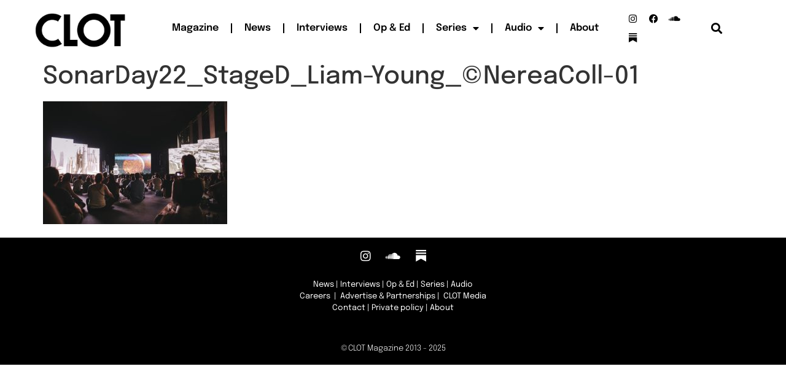

--- FILE ---
content_type: text/css
request_url: https://clotmag.com/wp-content/uploads/elementor/css/post-31608.css?ver=1764166484
body_size: 359
content:
.elementor-kit-31608{--e-global-color-primary:#000000;--e-global-color-secondary:#54595F;--e-global-color-text:#7A7A7A;--e-global-color-accent:#61CE70;--e-global-typography-primary-font-family:"Epilogue";--e-global-typography-primary-font-weight:600;--e-global-typography-secondary-font-family:"Epilogue";--e-global-typography-secondary-font-weight:400;--e-global-typography-text-font-family:"Epilogue";--e-global-typography-text-font-weight:400;--e-global-typography-accent-font-family:"Roboto";--e-global-typography-accent-font-weight:500;font-family:"Epilogue", Sans-serif;}.elementor-kit-31608 e-page-transition{background-color:#FFBC7D;}.elementor-kit-31608 a{font-family:"Epilogue", Sans-serif;}.elementor-kit-31608 h1{font-family:"Epilogue", Sans-serif;}.elementor-kit-31608 h2{font-family:"Epilogue", Sans-serif;}.elementor-kit-31608 h3{font-family:"Epilogue", Sans-serif;font-size:17px;}.elementor-kit-31608 h4{font-family:"Epilogue", Sans-serif;}.elementor-kit-31608 h5{font-family:"Epilogue", Sans-serif;font-size:14px;font-weight:400;}.elementor-kit-31608 h6{font-family:"Epilogue", Sans-serif;font-size:12px;font-weight:300;}.elementor-section.elementor-section-boxed > .elementor-container{max-width:1140px;}.e-con{--container-max-width:1140px;}.elementor-widget:not(:last-child){margin-block-end:20px;}.elementor-element{--widgets-spacing:20px 20px;--widgets-spacing-row:20px;--widgets-spacing-column:20px;}{}h1.entry-title{display:var(--page-title-display);}.site-header .site-branding{flex-direction:column;align-items:stretch;}.site-header{padding-inline-end:0px;padding-inline-start:0px;}.site-footer .site-branding{flex-direction:column;align-items:stretch;}@media(max-width:1024px){.elementor-section.elementor-section-boxed > .elementor-container{max-width:1024px;}.e-con{--container-max-width:1024px;}}@media(max-width:767px){.elementor-section.elementor-section-boxed > .elementor-container{max-width:767px;}.e-con{--container-max-width:767px;}}

--- FILE ---
content_type: text/css
request_url: https://clotmag.com/wp-content/uploads/elementor/css/post-31728.css?ver=1764167501
body_size: 567
content:
.elementor-31728 .elementor-element.elementor-element-1f308234 > .elementor-container > .elementor-column > .elementor-widget-wrap{align-content:center;align-items:center;}.elementor-31728 .elementor-element.elementor-element-1f308234:not(.elementor-motion-effects-element-type-background), .elementor-31728 .elementor-element.elementor-element-1f308234 > .elementor-motion-effects-container > .elementor-motion-effects-layer{background-color:#000000;}.elementor-31728 .elementor-element.elementor-element-1f308234{transition:background 0.3s, border 0.3s, border-radius 0.3s, box-shadow 0.3s;padding:20px 0px 20px 0px;}.elementor-31728 .elementor-element.elementor-element-1f308234 > .elementor-background-overlay{transition:background 0.3s, border-radius 0.3s, opacity 0.3s;}.elementor-31728 .elementor-element.elementor-element-1915c18{--grid-template-columns:repeat(0, auto);--icon-size:19px;--grid-column-gap:22px;--grid-row-gap:0px;}.elementor-31728 .elementor-element.elementor-element-1915c18 .elementor-widget-container{text-align:center;}.elementor-31728 .elementor-element.elementor-element-1915c18 .elementor-social-icon{background-color:#000000;--icon-padding:0em;}.elementor-31728 .elementor-element.elementor-element-1915c18 .elementor-social-icon i{color:#FFFFFF;}.elementor-31728 .elementor-element.elementor-element-1915c18 .elementor-social-icon svg{fill:#FFFFFF;}.elementor-31728 .elementor-element.elementor-element-1915c18 .elementor-social-icon:hover{background-color:rgba(255,255,255,0);}.elementor-31728 .elementor-element.elementor-element-1915c18 .elementor-social-icon:hover i{color:#F6FFF7;}.elementor-31728 .elementor-element.elementor-element-1915c18 .elementor-social-icon:hover svg{fill:#F6FFF7;}.elementor-widget-text-editor{font-family:var( --e-global-typography-text-font-family ), Sans-serif;font-weight:var( --e-global-typography-text-font-weight );color:var( --e-global-color-text );}.elementor-widget-text-editor.elementor-drop-cap-view-stacked .elementor-drop-cap{background-color:var( --e-global-color-primary );}.elementor-widget-text-editor.elementor-drop-cap-view-framed .elementor-drop-cap, .elementor-widget-text-editor.elementor-drop-cap-view-default .elementor-drop-cap{color:var( --e-global-color-primary );border-color:var( --e-global-color-primary );}.elementor-31728 .elementor-element.elementor-element-7f6e351{text-align:center;font-family:"Epilogue", Sans-serif;font-size:13px;font-weight:400;color:#FFFFFF;}.elementor-widget-heading .elementor-heading-title{font-family:var( --e-global-typography-primary-font-family ), Sans-serif;font-weight:var( --e-global-typography-primary-font-weight );color:var( --e-global-color-primary );}.elementor-31728 .elementor-element.elementor-element-71e2753 > .elementor-widget-container{padding:15px 0px 0px 0px;}.elementor-31728 .elementor-element.elementor-element-71e2753{text-align:center;}.elementor-31728 .elementor-element.elementor-element-71e2753 .elementor-heading-title{font-size:13px;font-weight:300;color:#FFFFFF;}.elementor-theme-builder-content-area{height:400px;}.elementor-location-header:before, .elementor-location-footer:before{content:"";display:table;clear:both;}@media(max-width:1024px){.elementor-31728 .elementor-element.elementor-element-1f308234{padding:30px 25px 30px 25px;}}@media(max-width:767px){.elementor-31728 .elementor-element.elementor-element-1f308234{padding:30px 20px 30px 20px;}.elementor-31728 .elementor-element.elementor-element-71e2753 .elementor-heading-title{line-height:25px;}}